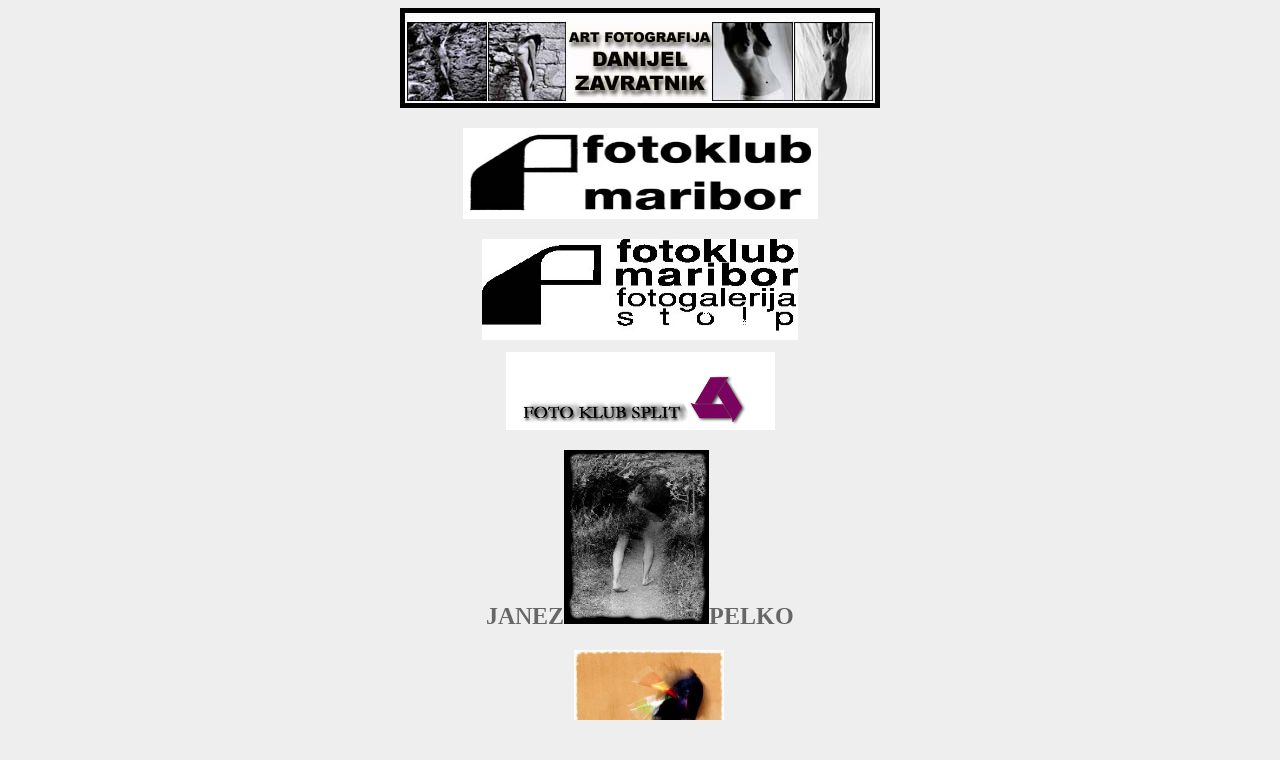

--- FILE ---
content_type: text/html
request_url: http://zavratnik.com/pages/all/links.htm
body_size: 5297
content:
<html>

<head>
<meta http-equiv="Content-Type" content="text/html; charset=windows-1250">
<meta name="GENERATOR" content="Microsoft FrontPage 4.0">
<meta name="ProgId" content="FrontPage.Editor.Document">
<title>danijel zavratnik art photo</title>
<link rel="stylesheet" type="text/css" href="../../CSS/za%20stranu%20links.css">
<META http-equiv=Page-Exit 
content=progid:DXImageTransform.Microsoft.Pixelate(MaxSquare=10,Duration=1)>
</head>

<font size="1" face="Verdana, Arial, Helvetica, sans-serif"><script language="">
 
  message     = "Danijel Zavratnik Art Photo" +
                "  ^"+
                "  ^"+
                "  ^"+
                "  ^"+
                "  ^"+
                "  ^"
  scrollSpeed = 50
  lineDelay   = 100


  txt         = ""

  function scrollText(pos) {
    if (message.charAt(pos) != '^') {
      txt    = txt + message.charAt(pos)
      status = txt
      pauze  = scrollSpeed
    }
    else {
      pauze = lineDelay
      txt   = ""
      if (pos == message.length-1) pos = -1
    }
    pos++
    setTimeout("scrollText('"+pos+"')",pauze)
  }

scrollText(0)
</script></font>

<body>

<p align="center"><a href="../../index.htm"><img border="0" src="../../ikone/artphotologo.jpg" alt="Art Photo Danijel Zavratnik" width="480" height="100"></a></p>

<h1 align="center"><a href="http://www2.arnes.si/%7Efgstolp/"><img src="../../ikone/fotoklub%20maribor.jpg" width="355" height="91" border="0"></a></h1>
<p align="center"><a href="http://www.galerijastolp.si"><img src="../../ikone/fotogalerija%20stolp.jpg" width="316" height="101" border="0"></a></p>
<p align="center"><a href="http://www.fotoklubsplit.hr"><img border="0" src="../../ikone/fksplit.gif" width="269" height="78"></a></p>

<h1 align="center"><a href="http://www.janez-pelko.com/">JANEZ<img border="0" src="../../ikone/pelko.jpg" width="145" height="174">PELKO</a></h1>

<p align="center"><a href="http://www2.arnes.si/~briton1/">BRANIMIR<img border="0" src="../../ikone/ritonja.jpg" width="150" height="192">RITONJA</a></p>
<p align="center"><a href="http://www.tinateam.si"><img src="../../ikone/tinateam.gif" width="230" height="55" border="0"></a></p>
<p align="center"><a href="http://www.fotoklubzagreb.hr"><img border="0" src="../../ikone/fkzg.gif" width="304" height="45"></a></p>

<p align="center"><a href="http://www.zavod-solt.si"><IMG SRC="../../ikone/zavod-solt.gif" BORDER=0 WIDTH=107 HEIGHT=66></a></p>

<p align="center"><a href="http://www.padalstvo"><img src="../../ikone/padalstvo.png" width="230" height="55" border="0"></a></p>
<p align="center"><a href="http://www.solaparanoia.com"><img src="../../ikone/paranoia.gif" width="100" height="100" border="0"></a></p>
<p align="center"><a href="http://www.drustvo-nemo.si"><img src="../../ikone/nemo_logo.gif" width="143" height="100" border="0"></a></p>

<p align="center"><a href="http://www.photon.si"><img border="0" src="../../ikone/photon.gif" width="120" height="91"></a></p>
<p align="center"><a href="http://www.galerijafotografija.si"><img border="0" src="../../ikone/galerija%20fotografija.gif" width="321" height="53"></a></p>
<p align="center">&nbsp;&nbsp;&nbsp;&nbsp;&nbsp;&nbsp;&nbsp;&nbsp;&nbsp; <a href="http://www2.arnes.si/~upodov/"><img border="0" src="../../ikone/logotip%20podovsovnik.jpg" width="205" height="111"></a>&nbsp;&nbsp;
<a href="http://www.borutfurlan.com"><img border="0" src="../../ikone/borutfurlan.jpg" width="187" height="111"></a></p>

<p align="center"><a href="http://www.fzs-zveza.si"><img border="0" src="../../ikone/fzs%20logo.gif" width="67" height="73"></a></p>

<p align="center"><a href="http://www.artphoto-bostjan.com"><img border="0" src="../../ikone/guncar.jpg" width="261" height="45"></a></p>
<p align="center"><a href="www.iliauzun.com"><img src="../../ikone/iliauzun.gif" width="340" height="93" border="0"></a></p>
<p align="center"><a href="http://www.photo.fr"><img border="0" src="../../ikone/french%20photo.gif" width="217" height="32"></a>&nbsp;&nbsp;&nbsp;&nbsp;&nbsp;&nbsp;&nbsp;&nbsp;&nbsp;&nbsp;&nbsp;&nbsp;&nbsp;&nbsp;&nbsp;
<a href="http://WWW.nikon.co.jp"><img border="0" src="../../ikone/nikon_logo_i.gif" width="151" height="30"></a></p>
<p align="center"><a href="http://www.hasselblad.com"><img border="0" src="../../ikone/logo_hasselblad.gif" width="233" height="42"></a>&nbsp;&nbsp;
<a href="http://www.elektrona.si"><img border="0" src="../../ikone/elektrona.gif" width="246" height="41"></a></p>

<center>
<table cellpadding=10 cellspacing=0 border=2>
  <tr>
    <td bgcolor="#C0E0F4">
    <table cellpadding=10 cellspacing=0 border=0>
      <tr>
        <td bgcolor="white">
          <font face="geneva,verdana,arial" 
          color="#000066" size=2><b>
          Some images here provided by:<br>
          <a href="http://www.iconbazaar.com/"><font 
          color="blue">Icon</font><font 
          color="red">BAZAAR</font></a>  
          <a href="http://www.iconbazaar.com/"><font 
          color="blue" size=1>www.iconbazaar.com</font></a>
          </b></font>
        </td>
      </tr>
    </table>
    </td>
  </tr>
</table>
</center>

<p align="center">&nbsp;</p>

<p align="center">&nbsp;</p>

</body>

</html>

--- FILE ---
content_type: text/css
request_url: http://zavratnik.com/CSS/za%20stranu%20links.css
body_size: 1461
content:
a {	color: #566666;	font-family :Verdana;	font-size : 24px;	text-decoration: none;}a:active {	color: #666666;	font-family : Verdana;	font-size : 24px;	text-decoration: none;	font-weight: bold;}a:hover {	color: #FF8C05;	font-family : Verdana;	font-size : 24px;	text-decoration: none;	font-weight: bold;}a:link {	color: #666666;	font-family : Verdana;	font-size : 24px;	text-decoration: none;	font-weight: bold;}a:visited {	color: #666666;	font-family : Verdana;	font-size : 24px;	text-decoration: none;	font-weight: bold;}a:visited:hover {	color: #FF8C05;	font-family : Verdana;	font-weight : bold;	font-size : 24px;	text-decoration: none;}body { background-color: rgb(238,238,238);font-family: Arial,Verdana; font-size: 12px; scrollbar-face-color: #FFFFFF; scrollbar-shadow-color: #123456; scrollbar-highlight-color: #666666; scrollbar-3dlight-color: #FFFFFF; scrollbar-darkshadow-color: #FFFFFF; scrollbar-track-color: #FFFFFF; scrollbar-arrow-color: #666666; }h1 {  font-family: Arial, Helvetica, sans-serif; font-size: 30px; font-weight: bold}h2 {  font-family: Arial; font-size: 24px; font-weight: bold}h3 {  font-family: Arial; font-size: 20px; font-weight: bold}h4 {  font-family: Arial; font-size: 16px; font-weight: bold}h5 {  font-family: Arial; font-size: 12px; font-weight: bold}TABLE {	font-family : Arial;	font-size : 12px;	font-style : normal;	font-variant : normal;	font-weight : normal;}